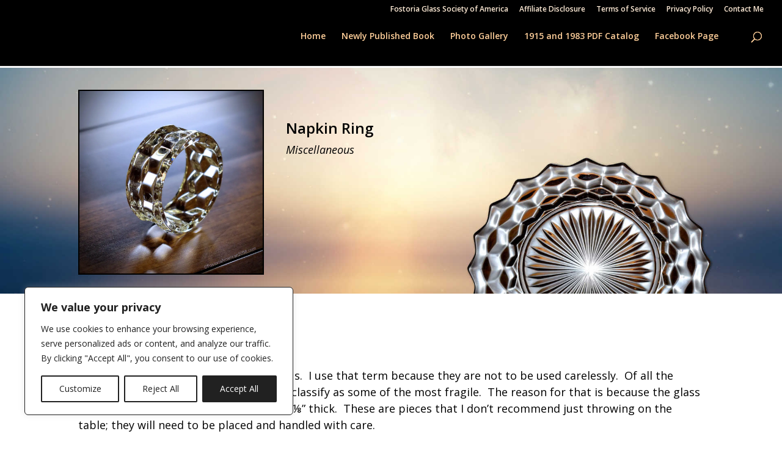

--- FILE ---
content_type: text/css
request_url: https://www.fostoriaamerican2056.com/wp-content/cache/wpfc-minified/qwje3hd3/atmt.css
body_size: 1868
content:
.mp_wrapper {
overflow: inherit;   box-sizing: border-box;
}
.mp_wrapper h1,
.mp_wrapper h2,
.mp_wrapper h3 {
font-weight: normal;
border: none;
outline: none;
background: none;
}
.mp_wrapper img {
box-shadow: none !important;
border: 0 !important;
border-radius: 0 !important;
}
.mp_wrapper :focus {
outline: 0;
}
.mp_wrapper form {
text-align: left;
}
.mp_wrapper textarea,
.mp_wrapper select,
.mp_wrapper input[type=text],
.mp_wrapper input[type=url],
.mp_wrapper input[type=email],
.mp_wrapper input[type=tel],
.mp_wrapper input[type=number],
.mp_wrapper input[type=password] {
width: 100%;
outline-style: none;
font-size: inherit;
font-family: inherit;
padding: 10px;
letter-spacing: normal;
border: 1px solid rgba(0, 0, 0, 0.2); display: inline;
box-sizing: border-box;
}
.mp_wrapper textarea:focus-visible,
.mp_wrapper select:focus-visible,
.mp_wrapper input[type=text]:focus-visible,
.mp_wrapper input[type=url]:focus-visible,
.mp_wrapper input[type=email]:focus-visible,
.mp_wrapper input[type=tel]:focus-visible,
.mp_wrapper input[type=number]:focus-visible,
.mp_wrapper input[type=password]:focus-visible,
.mp_wrapper .iti__selected-flag:focus-visible {
border: 2px solid #bcbcbc;
}
.mp_wrapper input[type=checkbox]:focus-visible,
.mp_wrapper input[type=radio]:focus-visible {
outline: 2px solid #bcbcbc;
}
.mp_wrapper input[type=file]:focus-visible {
border: 2px solid #bcbcbc;
}
.mepr-stripe-card-errors,
.mepr-paypal-card-errors,
.mepr-square-errors {
color: #eb1c26;
}
.mp_wrapper label,
.mp_wrapper .mp-row {
font-size: inherit;
font-family: inherit;
letter-spacing: normal;
display: inline-block; }
.mp_wrapper .mepr-radios-field,
.mp_wrapper .mepr-checkbox-field,
.mp_wrapper .mepr-checkboxes-field,
.mp_wrapper label {
width: 100% !important;
display: inline-block;
}
.mp_wrapper .mp-form-row {
margin-bottom: 10px;
width: 100% !important;
}
.mp_wrapper input[type=image] {
border: none !important;
padding: 0 !important;
width: auto !important;
}
.mp_wrapper textarea {
outline-style: none;
font-size: inherit;
font-family: inherit;
letter-spacing: normal;
padding: 4px 2px 4px 2px;
resize: none;
}
.mp_wrapper .mepr_price label,
.mp_wrapper .mepr_price .mepr_price_cell,
.mp_wrapper .mepr_price .mepr_price_cell_label {
display: inline !important;
}
.mepr-login-form-wrap input[name=rememberme]:focus-visible {
outline: 2px solid #bcbcbc;
}
.mepr-login-form-wrap a:focus-visible,
.mepr-form label a:focus-visible {
color: #06429e;
font-weight: 500;
text-decoration: underline;
}
table.mp-table thead,
table.mp-table tbody,
table.mp-table tfoot,
table.mp-table tr,
table.mp-table th,
table.mp-table td {
border: 0;
font-family: inherit;
font-size: 100%;
font-style: inherit;
font-weight: inherit;
margin: 0;
outline: 0;
padding: 0;
vertical-align: baseline;
}
table.mp-table {
display: block;
border-collapse: separate;
border-spacing: 0;
border-width: 1px 0 0 1px !important;
margin-bottom: 24px;
width: 100% !important;
display: table;
}
table.mp-table thead {
display: table-header-group;
}
table.mp-table tfoot {
display: table-footer-group;
}
table.mp-table tr {
display: table-row;
}
table.mp-table,
table.mp-table th,
table.mp-table td {
border: 1px solid rgba(0, 0, 0, 0.1);
}
table.mp-table th,
table.mp-table td {
display: table-cell;
padding: 8px;
border-width: 0 1px 1px 0 !important;
}
table.mp-table th {
text-align: left;
font-weight: bold;
text-transform: uppercase;
}
table.mp-table .mp-currency-cell {
text-align: right;
}
.mepr_error, .mepr_updated {
padding: 5px 5px 5px 15px !important;
margin-bottom: 25px !important;
box-sizing: border-box !important;
width: 100%;
}
.mepr_error {
background-color: #feb9bb !important;
border: 1px solid #d40022 !important;
}
.mepr_error ul {
padding: 0 0 5px 0 !important;
margin: 0 !important;
}
.mepr_error ul li {
list-style-type: none !important;
padding: 0 !important;
margin: 0 !important;
}
.mepr_updated {
background-color: #def4c5 !important;
border: 1px solid #4d8c2e !important;
}
.mepr-form input.invalid,
.mepr-form select.invalid,
.mepr-form textarea.invalid,
.mepr-form label.mepr-checkbox-field.invalid,
.mepr-form div.mepr-checkboxes-field.invalid,
.mepr-form div.mepr-radios-field.invalid {
border: 2px solid red !important;
background-color: #FF6666 !important;
}
.mepr-form .mepr-coupon-code.valid {
border: 2px solid #61cb7f;
background-color: #89e8a4;
}
.validation.failed:after {
color: red;
content: 'Validation failed';
}
.validation.passed:after {
color: green;
content: 'Validation passed';
}
.mepr-radios-field, .mepr-checkboxes-field {
display: inline-block !important;
width: 250px !important;
margin-bottom: 10px !important;
}
.mepr-radios-field-row, .mepr-checkboxes-field-row {
display: block !important;
padding-left: 0 !important;
margin-left: 2px !important;
}
input.mepr-form-radios-input, input.mepr-form-checkboxes-input {
padding-left: 0;
margin-left: 0;
width: auto;
margin-right: 5px;
display: inline !important;
text-align: left;
}
label.mepr-form-radios-label, label.mepr-form-checkboxes-label {
display: inline !important;
width: 222px !important;
max-width: 222px !important;
min-width: 222px !important;
}
.mp_wrapper .mp-form-row label {
display: inline !important;
}
.mp_wrapper .mp-form-row {
position: relative;
}
.mp_wrapper .mp-form-row .screen-reader-text {
position: absolute;
width: 1px;
height: 1px;
padding: 0;
margin: -1px;
overflow: hidden;
clip: rect(0, 0, 0, 0);
white-space: nowrap;
border-width: 0;
}
.mp_wrapper .mp-form-row fieldset {
margin: 0;
padding: 0;
border: none;
}
.mp-form-row-group-wrapper {
position: relative;
width: 50%;
}
.mp_wrapper fieldset.mepr-payment-methods-wrapper {
margin-left: 0;
margin-right: 0;
padding: 0;
border: 0;
}
.mp_wrapper fieldset.mepr-payment-methods-wrapper legend {
margin: 18px 0;
font-size: 18px;
font-weight: 400;
}
.mp_wrapper .mp-form-row.mp-address-group label.placeholder-text,
.mp_wrapper .mp-form-row .mp-form-row-group label.placeholder-text,
#mepr_loginform .mp-form-label label.placeholder-text,
.mepr_coupon label.placeholder-text {
position: absolute;
top: 9px;
left: 13px;
z-index: 999;
width: auto !important;
color: #757575;
font-size: 16px !important;
pointer-events: none;
transform: translate(0);
transition: transform 0.15s ease-out, font-size 0.15s ease-out, background-color 0.2s ease-out, color 0.15s ease-out;
}
.mp_wrapper .mp-form-row .mp-form-row-group label.placeholder-text {
top: 7px;
}
.mp_wrapper .mp-form-row.mp-address-group label.placeholder-text.active,
.mp_wrapper .mp-form-row .mp-form-row-group label.placeholder-text.active,
#mepr_loginform .mp-form-label label.placeholder-text.active,
.mepr-pro-template .mp_wrapper .mepr_mepr-address-country .mp-form-label label.placeholder-text,
.mepr-pro-template .mp_wrapper .mepr_mepr-address-state .mp-form-label label.placeholder-text {
transform: translate(0, -20px);
padding: 0 5px;
background: #fff;
color: #06429e;
font-size: 13px !important;
}
.mp_wrapper .mp-form-row.mp-address-group .mp-form-label .cc-error {
display: none !important;
}
.mepr-hidden {
display: none;
}
.mepr-visuallyhidden {
border: 0;
clip: rect(0 0 0 0);
height: 0;
margin: -1px;
overflow: hidden;
position: absolute;
width: 1px;
} .mp_users_subscriptions_list ul {
list-style:none !important;
}
.mp_users_subscriptions_list ul li {
padding:5px !important;
margin:0 !important;
}
li.mp_users_subscriptions_list_alt {
background:#eee;
} .mepr-paywall-overlay {
position: fixed;
top: 0;
left: 0;
width: 100%;
height: 100%;
background-color: rgba(0, 0, 0, 0.7);
align-items: center;
justify-content: center;
z-index: 9999;
overflow-y: auto;
}
.mepr-paywall-container {
box-sizing: border-box;
width: 100%;
height: auto;
background-color: #fff;
border-radius: 2px;
padding: 20px 15em 3em;
box-shadow: 0 0 20px rgba(0, 0, 0, 0.2);
position: absolute;
top: 50%;
min-height: 50vh;
transition: all 0.3s ease-out;
}
.mepr-paywall-container.active {
transition: all 0.3s ease-out;
top: 20%;
min-height: 80vh;
}
body:has(.mepr-paywall-overlay) {
overflow: hidden;
}
@media (max-width: 767px) {
.mepr-paywall-container {
padding-left: 40px;
padding-right: 40px;
}
}
.mepr-order-bump-required input[name="mepr_order_bumps[]"] {
pointer-events: none !important;
opacity: 0.4 !important;
} .rtl .mp_wrapper form {
text-align: right;
}